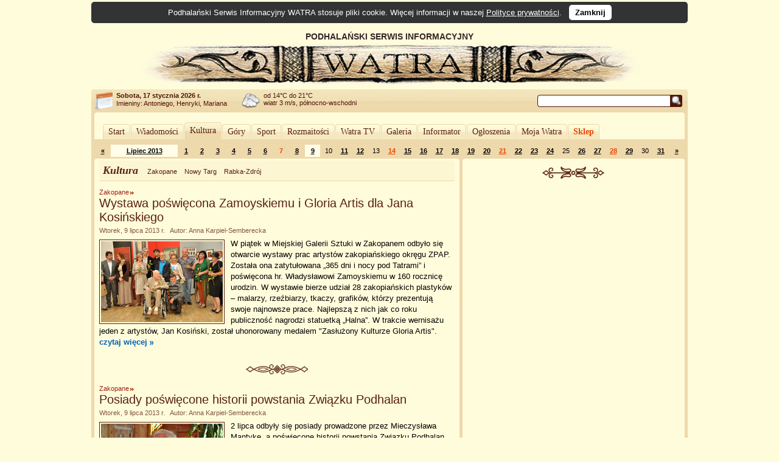

--- FILE ---
content_type: text/html; charset=UTF-8
request_url: https://www.watra.pl/kultura/2013/07/09
body_size: 8268
content:
<!doctype html>
<html lang="pl"">
    <head>
        <meta charset="utf-8"/>
        <meta name="theme-color" content="#fffcdb">
        <link rel="canonical" href="https://www.watra.pl" />
        <link href='//static.watra.pl/css/style.20131117.css' rel='stylesheet' type='text/css' media='all'/>        <link href='//feeds.feedburner.com/watra/informacje-dnia' rel='alternate' type='application/rss+xml' title='Informacje dnia (WATRA.PL)'/>
        <link href='//feeds.feedburner.com/watra/zaproszenia' rel='alternate' type='application/rss+xml' title='Zaproszenia (WATRA.PL)'/>
        <link href='//static.watra.pl/search.xml' rel='search' title='WATRA.PL' type='application/opensearchdescription+xml'/>
        <!--[if IE]><meta http-equiv='X-UA-Compatible' content='IE=edge'/><![endif]-->
        <meta name='description' content='WATRA - Podhalański Serwis Informacyjny'/>
        <meta name='keywords' content='Tatry, góry, Zakopane, Nowy Targ, Kościelisko, Poronin, Biały Dunajec, Czarny Dunajec, Bukowina Tatrzańska, Podhale, Szpisz, Orawa, informacje, lokalne, wiadomości'/>
        <meta property="og:site_name" content="WATRA - Podhalański Serwis Informacyjny">
                <title>9 lipca 2013 / Kultura / WATRA - Podhalański Serwis Informacyjny</title>
        <script src='/js/jquery-1.12.4.min.js'></script><script async src="https://www.googletagmanager.com/gtag/js?id=G-C3Y5JBNPXX"></script><script>window.dataLayer=window.dataLayer||[];function gtag(){dataLayer.push(arguments);}gtag("js",new Date());gtag("config","G-C3Y5JBNPXX");$(function(){$("body").prepend($("<div>").addClass("cookie-msg").append("Podhalański Serwis Informacyjny WATRA stosuje pliki cookie. Więcej informacji w naszej ").append($("<a>").attr("href","/polityka-prywatnosci").text("Polityce prywatności")).append(". &nbsp; ").append($("<a>").attr("href","#").addClass("close").text("Zamknij").click(function(){$(this).closest("div").remove();var a=new Date;a.setDate(a.getDate()+1825);a=a.toUTCString();document.cookie="cookie_msg=1; expires="+a+"; path = /";return!1})))})</script></head>

    <body>

                <div id='top' style='overflow:hidden;width:905px;padding-left:75px;'>
                <div style='float:left;width:830px;'>
                    PODHALAŃSKI SERWIS INFORMACYJNY
                    <a href='/' title='Podhalański Serwis Informacyjny WATRA'><img src='//static.watra.pl/img/logo.jpg' alt='Podhalański Serwis Informacyjny WATRA' width=830 height=68 /></a>                </div>
            </div>
                <div id='infoTop'>
            <div class='topLeft'></div>
            <ul id='info'>
                <li id='date'><b>Sobota, 17 stycznia 2026 r.</b><br /><span style='font-weight:normal;line-height:15px;'>Imieniny: Antoniego, Henryki, Mariana
</span></li>
                <li id='pogoda' style='background-position:0px -249px'>od 14&deg;C do 21&deg;C<br />wiatr 3 m/s, północno-wschodni</li>
                <li style='background-image:none;'></li>                                <li id='search'>
                    <form action='/szukaj' method='get' id='searchForm'><input type='text' name='q' id='searchText' value='' /><input type='image' src='//static.watra.pl/img/1x1.png' title='Szukaj w Watrze' alt="Szukaj w Watrze" id='searchBtn' /></form>
                                    </li>
            </ul>
            <div class='topRight'></div>
        </div>

        <div id='main'>
            <div class='outerTop'><div class='left'></div><div class='right'></div></div>

            <div id="_1-1242615479696b7c8b4c83d6-30921740" style="margin:5px 0 2px 0;text-align:center;"></div>
            <ul id='mainMenu'>
                <li class='mainMenuN'><div class="mm_l"></div><a href="/" style="padding:0 6px;float:left;font-family:Verdana;">Start</a><div class="mm_r"></div></li><li class='mainMenuN'><div class="mm_l"></div><a href="/wiadomosci" style="padding:0 6px;float:left;font-family:Verdana;">Wiadomości</a><div class="mm_r"></div></li><li class='mainMenuA'><div class="mm_l"></div><a href="/kultura" style="padding:0 6px;float:left;font-family:Verdana;">Kultura</a><div class="mm_r"></div></li><li class='mainMenuN'><div class="mm_l"></div><a href="/gory" style="padding:0 6px;float:left;font-family:Verdana;">Góry</a><div class="mm_r"></div></li><li class='mainMenuN'><div class="mm_l"></div><a href="/sport" style="padding:0 6px;float:left;font-family:Verdana;">Sport</a><div class="mm_r"></div></li><li class='mainMenuN'><div class="mm_l"></div><a href="/rozmaitosci" style="padding:0 6px;float:left;font-family:Verdana;">Rozmaitości</a><div class="mm_r"></div></li><li class='mainMenuN'><div class="mm_l"></div><a href="/watratv" style="padding:0 6px;float:left;font-family:Verdana;">Watra TV</a><div class="mm_r"></div></li><li class='mainMenuN'><div class="mm_l"></div><a href="/galeria" style="padding:0 6px;float:left;font-family:Verdana;">Galeria</a><div class="mm_r"></div></li><li class='mainMenuN'><div class="mm_l"></div><a href="/informator" style="padding:0 6px;float:left;font-family:Verdana;">Informator</a><div class="mm_r"></div></li><li class='mainMenuN'><div class="mm_l"></div><a href="/ogloszenia" style="padding:0 6px;float:left;font-family:Verdana;">Ogłoszenia</a><div class="mm_r"></div></li><li class='mainMenuN'><div class="mm_l"></div><a href="/mojawatra" style="padding:0 6px;float:left;font-family:Verdana;">Moja Watra</a><div class="mm_r"></div></li><li class='mainMenuN'><div class="mm_l"></div><a href="/sklep" style="padding:0 6px;float:left;font-family:Verdana;color:#eb4800;font-weight:bold;">Sklep</a><div class="mm_r"></div></li>            </ul>

            <div class='sepRule'></div>

            
            <div id='content'>        <div id='lineCalendar'>        <table id='lineCalendarTable'>
            <tr>
                <td class='day'>
                                            <a href='/kultura/2013/06' title="Poprzedni miesiąc">&laquo;</a>
                                    </td>
                <td class='today'><a href='/kultura/2013/07' title="Zobacz wydarzenia w miesiącu: Lipiec 2013">Lipiec 2013</a></td>
                <td class='day'><a href='/kultura/2013/07/01' title="[2013-07-01]: &#10;&nbsp; Zakopane: Drugi koncert festiwalowy&#10;&nbsp; Poronin: IX Festyn Szkolny&#10;&nbsp; Zakopane: Oddech pod Tatrami, czyli twórczość Stefaników w Galerii Jednego Autora&#10;&nbsp; Zakopane: Wystawa Museo Nazionale Della Montagna z Turynu w Muzeum Tatrzańskim">1</a></td><td class='day'><a href='/kultura/2013/07/02' title="[2013-07-02]: &#10;&nbsp; Nowy Targ: Best of Chrząstowski&#10;&nbsp; Zakopane: Cool_turalny Człowiek 2013&#10;&nbsp; Nowy Targ: Kulturalna Stolica Podhala na lipiec&#10;&nbsp; Zakopane: Na Harendzie o wszechświecie&#10;&nbsp; Kościelisko: Niespotykane wydarzenia w Kirach&#10;&nbsp; Bukowina Tatrzańska: XXIX Międzywojewódzki Sejmik Wiejskich Zespołów Teatralnych&#10;&nbsp; Nowy Targ: XXXIII „Krajobraz Górski” rozstrzygnięty">2</a></td><td class='day'><a href='/kultura/2013/07/03' title="[2013-07-03]: &#10;&nbsp; Powiat Tatrzański: 7 lipca rozpoczną się XII Tatrzańskie Wici&#10;&nbsp; Szczawnica: Gawęda historyczna w Muzeum Uzdrowiskowym w Szczawnicy&#10;&nbsp; Szczawnica: VI Letni Festiwal Muzyka nad Zdrojami – Szczawnica 2013&#10;&nbsp; Rabka-Zdrój: Wystawa zabawek regionalnych&#10;&nbsp; Rabka-Zdrój: X Międzynarodowy Festiwal Muzyki Organowej">3</a></td><td class='day'><a href='/kultura/2013/07/04' title="[2013-07-04]: Zakopane: Podwieczorek u Pana Kornela – Spotkania dla dzieci w Muzeum Kornela Makuszyńskiego">4</a></td><td class='day'><a href='/kultura/2013/07/05' title="[2013-07-05]: &#10;&nbsp; Rabka-Zdrój: Koncert w Parku Zdrojowym&#10;&nbsp; Zakopane: W 60 dni dookoła świata z Szymanowskim">5</a></td><td class='day'><a href='/kultura/2013/07/06' title="[2013-07-06]: &#10;&nbsp; Rabka-Zdrój: Koncert Grażyny Łobaszewskiej&#10;&nbsp; Zakopane: Międzynarodowy Festiwal Muzyki Organowej i Kameralnej">6</a></td><td class='sunday'>7</td><td class='day'><a href='/kultura/2013/07/08' title="[2013-07-08]: Rabka-Zdrój: Spotkanie z ks. Tadeuszem Isakowiczem-Zaleskim">8</a></td><td class='day today'><a href='/kultura/2013/07/09' title="[2013-07-09]: &#10;&nbsp; Ustrzyki Górne: 1 lipca rozpoczął się polski etap Redyku Karpackiego&#10;&nbsp; Rabka-Zdrój: Koncert zespołu „Beatlman”&#10;&nbsp; Zakopane: Posiady poświęcone historii powstania Związku Podhalan&#10;&nbsp; Bukowina Tatrzańska: Spotkanie Starszyzny Zbójnickiej&#10;&nbsp; Bukowina Tatrzańska: Wakacyjne Śpasy&#10;&nbsp; Rabka-Zdrój: Wakacyjny koncert&#10;&nbsp; Zakopane: Wystawa poświęcona Zamoyskiemu i Gloria Artis dla Jana Kosińskiego">9</a></td><td class='day'>10</td><td class='day'><a href='/kultura/2013/07/11' title="[2013-07-11]: &#10;&nbsp; Rabka-Zdrój: Międzynarodowy Festiwal Muzyki Organowej&#10;&nbsp; Chochołów: Śpiywanie i Granie Pod Chochołowiańskom Strzechom">11</a></td><td class='day'><a href='/kultura/2013/07/12' title="[2013-07-12]: Niedzica: &quot;Ilustracje do nieistniejących bajek&quot;">12</a></td><td class='day'>13</td><td class='sunday'><a href='/kultura/2013/07/14' title="[2013-07-14]: Zakopane: Kolejna odsłona Festiwalu za nami…">14</a></td><td class='day'><a href='/kultura/2013/07/15' title="[2013-07-15]: &#10;&nbsp; Nowy Targ: 9. Półfinał Małopolskiego Festiwalu Smaku&#10;&nbsp; Zakopane: Festiwal na Facebooku i Twitterze!">15</a></td><td class='day'><a href='/kultura/2013/07/16' title="[2013-07-16]: &#10;&nbsp; Kościelisko: Koncert Hanki Rybki w Kościelisku&#10;&nbsp; Rabka-Zdrój: Koncert zespołów romskich&#10;&nbsp; Bukowina Tatrzańska: Pierwsza wystawa z cyklu „Dusza na dłoni”&#10;&nbsp; Rabka-Zdrój: Zaczarowany młynek">16</a></td><td class='day'><a href='/kultura/2013/07/17' title="[2013-07-17]: Zakopane: Wakacje w zakopiańskiej bibliotece">17</a></td><td class='day'><a href='/kultura/2013/07/18' title="[2013-07-18]: &#10;&nbsp; Bukowsko: &quot;Ślebodni&quot; na festiwalu w Bukowsku&#10;&nbsp; Rabka-Zdrój: Lato w mieście&#10;&nbsp; Rabka-Zdrój: Simon Langton School Orchestra&#10;&nbsp; Rabka-Zdrój: X Międzynarodowy Festiwal Muzyki Organowej">18</a></td><td class='day'><a href='/kultura/2013/07/19' title="[2013-07-19]: &#10;&nbsp; Bukowina Tatrzańska: &quot;Wesele góralskie&quot;&#10;&nbsp; Zakopane: Filmowa zapowiedź MFFZG Zakopane 2013&#10;&nbsp; Poronin: Maria Stoch nagrodzona przez Ministra Kultury i Dziedzictwa Narodowego&#10;&nbsp; Czarna Góra: Słońce nad Czarną Górą – zaświeciło strażakom">19</a></td><td class='day'><a href='/kultura/2013/07/20' title="[2013-07-20]: &#10;&nbsp; Zakopane: Benefis Władysławy Nowickiej&#10;&nbsp; Rabka-Zdrój: Koncert zespołu „ČačiVorba”&#10;&nbsp; Zakopane: Międzynarodowe występy artystyczne – czyli polsko-bułgarskie tańce i śpiewy&#10;&nbsp; Zakopane: Międzynarodowy Festiwal Muzyki Organowej i Kameralnej Zakopane 2013">20</a></td><td class='sunday'><a href='/kultura/2013/07/21' title="[2013-07-21]: Krościenko: IV Letni Festiwal „Pieniny-Kultura-Sacrum”">21</a></td><td class='day'><a href='/kultura/2013/07/22' title="[2013-07-22]: &#10;&nbsp; Bukowina Tatrzańska: „Dusza na dłoni”&#10;&nbsp; Poronin: Msza Święta Odpustowa - XXXIX Poroniańskie Lato&#10;&nbsp; Poronin: XIII Konkurs na „Najpiękniejszy warkocz”">22</a></td><td class='day'><a href='/kultura/2013/07/23' title="[2013-07-23]: &#10;&nbsp; Rabka-Zdrój: Jarmark w muzeum&#10;&nbsp; Poronin: Zakończyło się XXXIX Poroniańskie Lato">23</a></td><td class='day'><a href='/kultura/2013/07/24' title="[2013-07-24]: &#10;&nbsp; Jabłonka: Orawskie Lato 2013&#10;&nbsp; Rabka-Zdrój: Zakończenie X Międzynarodowego Festiwalu Muzyki Organowej">24</a></td><td class='day'>25</td><td class='day'><a href='/kultura/2013/07/26' title="[2013-07-26]: Zakopane: 80. rocznica wybudowania mauzoleum Kasprowicza na Harendzie">26</a></td><td class='day'><a href='/kultura/2013/07/27' title="[2013-07-27]: &#10;&nbsp; Zakopane: Anna Schumacher i jej &quot;Gabinety osobliwości&quot;&#10;&nbsp; Zakopane: Szósty koncert Festiwalu">27</a></td><td class='sunday'><a href='/kultura/2013/07/28' title="[2013-07-28]: &#10;&nbsp; Zakopane: Festiwal Muzyki Organowej i Kameralnej&#10;&nbsp; Krościenko: IV Letni Festiwal „Pieniny-Kultura-Sacrum”">28</a></td><td class='day'><a href='/kultura/2013/07/29' title="[2013-07-29]: &#10;&nbsp; Bukowina Tatrzańska: „Dusza na dłoni”&#10;&nbsp; Rabka-Zdrój: Dni kultury i solidarności między pokoleniami&#10;&nbsp; Biały Dunajec: Dwunasty raz świętowano z pstrągiem&#10;&nbsp; Zakopane: Redyk Karpacki w Zakopanem&#10;&nbsp; Zakopane: Zakopane i moja osoba">29</a></td><td class='day'>30</td><td class='day'><a href='/kultura/2013/07/31' title="[2013-07-31]: &#10;&nbsp; Zakopane: 45. Międzynarodowy Festiwal Folkloru Ziem Górskich. Folklor świata spotyka się pod Giewontem&#10;&nbsp; Rabka-Zdrój: Koncert „London Schools Symphony Orchestra”&#10;&nbsp; Rabka-Zdrój: Koncert i pokaz mody dla gości z miast partnerskich&#10;&nbsp; Rabka-Zdrój: Parada Smoków&#10;&nbsp; Terchova: RZOZ w Terchovej&#10;&nbsp; Rabka-Zdrój: Wystawa plakatów Jerzego Koleckiego">31</a></td>                <td class='day'>
                                            <a href='/kultura/2013/08' title="Następny miesiąc">&raquo;</a>
                                    </td>
            </tr>
        </table>
        </div>

        <div class='leftColumn' style='width: 600px;'>
            <div class='outerTop'><div class='left'></div><div class='right'></div></div>
            <div style='padding: 0 8px;'>
                        <div class='box'>
            <div class='titlePage'>
                <span class='titlePage'>Kultura</span>
                <ul id='filterBar'>
                    <li><a href='/zakopane/kultura' class='filter' title="Pokaż informacje z miasta: Zakopane">Zakopane</a></li><li><a href='/nowy-targ/kultura' class='filter' title="Pokaż informacje z miasta: Nowy Targ">Nowy Targ</a></li><li><a href='/rabka-zdroj/kultura' class='filter' title="Pokaż informacje z miasta: Rabka-Zdrój">Rabka-Zdrój</a></li>                </ul>
            </div>
        </div>

        <div id='news'>
            <h2 class='category'><a href='/zakopane/kultura'>Zakopane</a></h2><h3 class='title'><a href='/zakopane/kultura/2013/07/09/wystawa-poswiecona-zamoyskiemu-i-gloria-artis-dla-jana-kosinskiego' title="Wystawa poświęcona Zamoyskiemu i Gloria Artis dla Jana Kosińskiego">Wystawa poświęcona Zamoyskiemu i Gloria Artis dla Jana Kosińskiego</a></h3><div class='details'>Wtorek, 9 lipca 2013 r. &nbsp;&nbsp;Autor: Anna Karpiel-Semberecka</div><div class='boxBody styleSize1'><p><a href='/zakopane/kultura/2013/07/09/wystawa-poswiecona-zamoyskiemu-i-gloria-artis-dla-jana-kosinskiego' title="Wystawa poświęcona Zamoyskiemu i Gloria Artis dla Jana Kosińskiego"><img src='//static.watra.pl/images/news/8826_small.jpg?xxx=9675d15bb0c0a6b4d9969cd78c2c81ca' alt="Wystawa poświęcona Zamoyskiemu i Gloria Artis dla Jana Kosińskiego" width=200 height=133 class='mini' /></a>W piątek w Miejskiej Galerii Sztuki w Zakopanem odbyło się otwarcie wystawy prac artystów zakopiańskiego okręgu ZPAP. Została ona zatytułowana „365 dni i nocy pod Tatrami” i poświęcona hr. Władysławowi Zamoyskiemu w 160 rocznicę urodzin. W wystawie bierze udział 28 zakopiańskich plastyków – malarzy, rzeźbiarzy, tkaczy, grafików, którzy prezentują swoje najnowsze prace. Najlepszą z nich jak co roku publiczność nagrodzi statuetką „Halna”. W trakcie wernisażu jeden z artystów, Jan Kosiński, został uhonorowany medalem &quot;Zasłużony Kulturze Gloria Artis&quot;. <a href='/zakopane/kultura/2013/07/09/wystawa-poswiecona-zamoyskiemu-i-gloria-artis-dla-jana-kosinskiego' title="Czytaj więcej: Wystawa poświęcona Zamoyskiemu i Gloria Artis dla Jana Kosińskiego" class='more'>czytaj&nbsp;więcej</a></p></div><div class='sep1'></div><h2 class='category'><a href='/zakopane/kultura'>Zakopane</a></h2><h3 class='title'><a href='/zakopane/kultura/2013/07/09/posiady-poswiecone-historii-powstania-zwiazku-podhalan' title="Posiady poświęcone historii powstania Związku Podhalan">Posiady poświęcone historii powstania Związku Podhalan</a></h3><div class='details'>Wtorek, 9 lipca 2013 r. &nbsp;&nbsp;Autor: Anna Karpiel-Semberecka</div><div class='boxBody styleSize1'><p><a href='/zakopane/kultura/2013/07/09/posiady-poswiecone-historii-powstania-zwiazku-podhalan' title="Posiady poświęcone historii powstania Związku Podhalan"><img src='//static.watra.pl/images/news/8825_small.jpg?xxx=9675d15bb0c0a6b4d9969cd78c2c81ca' alt="Posiady poświęcone historii powstania Związku Podhalan" width=200 height=133 class='mini' /></a>2 lipca odbyły się posiady prowadzone przez Mieczysława Mantykę, a poświęcone historii powstania Związku Podhalan. Mieczysław Mantyka publikował artykuły związane z tym tematem m.in. w roczniku poświęconym tematyce górskiej „Wierchy”, a tym razem swoja wiedzą podzielił się z uczestnikami cotygodniowych spotkań w Białej Izbie Związku Podhalan w Zakopanem. <a href='/zakopane/kultura/2013/07/09/posiady-poswiecone-historii-powstania-zwiazku-podhalan' title="Czytaj więcej: Posiady poświęcone historii powstania Związku Podhalan" class='more'>czytaj&nbsp;więcej</a></p></div><div class='sep1'></div><h2 class='category'><a href='/ustrzyki-grne/kultura'>Ustrzyki Górne</a></h2><h3 class='title'><a href='/ustrzyki-grne/kultura/2013/07/09/1-lipca-rozpoczal-sie-polski-etap-redyku-karpackiego' title="1 lipca rozpoczął się polski etap Redyku Karpackiego">1 lipca rozpoczął się polski etap Redyku Karpackiego</a></h3><div class='details'>Wtorek, 9 lipca 2013 r. &nbsp;&nbsp;Autor: AKS</div><div class='boxBody styleSize1'><p><a href='/ustrzyki-grne/kultura/2013/07/09/1-lipca-rozpoczal-sie-polski-etap-redyku-karpackiego' title="1 lipca rozpoczął się polski etap Redyku Karpackiego"><img src='//static.watra.pl/images/news/8823_small.jpg?xxx=9675d15bb0c0a6b4d9969cd78c2c81ca' alt="1 lipca rozpoczął się polski etap Redyku Karpackiego" width=200 height=113 class='mini' /></a>Redyk Karpacki 2013, który wędruje dawnym szlakiem wołoskim z Rumunii, przez Ukrainę, Polskę do Czech, 1 lipca dotarł na polską ziemię. Oficjalne rozpoczęcie II odcinka trasy Redyku nastąpiło w Ustrzykach Górnych. <a href='/ustrzyki-grne/kultura/2013/07/09/1-lipca-rozpoczal-sie-polski-etap-redyku-karpackiego' title="Czytaj więcej: 1 lipca rozpoczął się polski etap Redyku Karpackiego" class='more'>czytaj&nbsp;więcej</a></p></div><div class='sep1'></div><h2 class='category'><a href='/bukowina-tatrzaska/kultura'>Bukowina Tatrzańska</a></h2><h3 class='title'><a href='/bukowina-tatrzaska/kultura/2013/07/09/wakacyjne-spasy' title="Wakacyjne Śpasy">Wakacyjne Śpasy</a></h3><div class='details'>Wtorek, 9 lipca 2013 r. &nbsp;&nbsp;Autor: Dom Ludowy w Bukowinie Tatrzańskiej</div><div class='boxBody styleSize1'><p><a href='/bukowina-tatrzaska/kultura/2013/07/09/wakacyjne-spasy' title="Wakacyjne Śpasy"><img src='//static.watra.pl/images/news/8815_small.jpg?xxx=9675d15bb0c0a6b4d9969cd78c2c81ca' alt="Wakacyjne Śpasy" width=200 height=142 class='mini' /></a>Zapraszamy do Domu Ludowego na „Wakacyjne Śpasy”, zajęcia folklorystyczno-plastyczne dla dzieci. Odbywają się one w każdy wtorek, środę i czwartek w godzinach od 14.00 do 16.00. W programie malarstwo na szkle, bibułkarstwo, zajęcia plastyczne, zagadki, gry i zabawy. Zapraszamy wszystkie dzieci z obszaru Gminy Bukowina Tatrzańska. <a href='/bukowina-tatrzaska/kultura/2013/07/09/wakacyjne-spasy' title="Czytaj więcej: Wakacyjne Śpasy" class='more'>czytaj&nbsp;więcej</a></p></div><div class='sep1'></div><h2 class='category'><a href='/bukowina-tatrzaska/kultura'>Bukowina Tatrzańska</a></h2><h3 class='title'><a href='/bukowina-tatrzaska/kultura/2013/07/09/spotkanie-starszyzny-zbojnickiej' title="Spotkanie Starszyzny Zbójnickiej">Spotkanie Starszyzny Zbójnickiej</a></h3><div class='details'>Wtorek, 9 lipca 2013 r. &nbsp;&nbsp;Autor: Wojciech Kubina</div><div class='boxBody styleSize1'><p><a href='/bukowina-tatrzaska/kultura/2013/07/09/spotkanie-starszyzny-zbojnickiej' title="Spotkanie Starszyzny Zbójnickiej"><img src='//static.watra.pl/images/news/8813_small.jpg?xxx=9675d15bb0c0a6b4d9969cd78c2c81ca' alt="Spotkanie Starszyzny Zbójnickiej" width=200 height=133 class='mini' /></a>Końcem czerwca 2013r. odbyło się w Domu Ludowym spotkanie Starszyzny Zbójnickiej pod przewodnictwem Hetmana Zbójników Stanisława Hodorowicza. Starszyzna Zbójnicka zadecydowała, kto 10 sierpnia na „Sabałowej Nocy” zostanie wyniesiony do godności Zbójnika Tatrzańskiego. <a href='/bukowina-tatrzaska/kultura/2013/07/09/spotkanie-starszyzny-zbojnickiej' title="Czytaj więcej: Spotkanie Starszyzny Zbójnickiej" class='more'>czytaj&nbsp;więcej</a></p></div><div class='sep1'></div><h2 class='category'><a href='/rabka-zdrj/kultura'>Rabka-Zdrój</a></h2><h3 class='title'><a href='/rabka-zdrj/kultura/2013/07/09/wakacyjny-koncert' title="Wakacyjny koncert">Wakacyjny koncert</a></h3><div class='details'>Wtorek, 9 lipca 2013 r. &nbsp;&nbsp;Autor: Jan Ciepliński</div><div class='boxBody styleSize1'><p><a href='/rabka-zdrj/kultura/2013/07/09/wakacyjny-koncert' title="Wakacyjny koncert"><img src='//static.watra.pl/images/news/8811_small.jpg?xxx=01c2017aa3e59f93bf68c82d109b802c' alt="Wakacyjny koncert" width=200 height=133 class='mini' /></a>Rabka-Zdrój. Miasto Dzieci Świata. Wakacyjny koncert. Chór Cantantes Angelicus pod dyrekcją Kingi Brandys-Wójciak wykonał szlagiery muzyki rozrywkowej. <a href='/rabka-zdrj/kultura/2013/07/09/wakacyjny-koncert' title="Czytaj więcej: Wakacyjny koncert" class='more'>czytaj&nbsp;więcej</a></p></div><div class='sep1'></div><h2 class='category'><a href='/rabka-zdrj/kultura'>Rabka-Zdrój</a></h2><h3 class='title'><a href='/rabka-zdrj/kultura/2013/07/09/koncert-zespolu-beatlman' title="Koncert zespołu „Beatlman”">Koncert zespołu „Beatlman”</a></h3><div class='details'>Wtorek, 9 lipca 2013 r. &nbsp;&nbsp;Autor: Jan Ciepliński</div><div class='boxBody styleSize1'><p><a href='/rabka-zdrj/kultura/2013/07/09/koncert-zespolu-beatlman' title="Koncert zespołu „Beatlman”"><img src='//static.watra.pl/images/news/8800_small.jpg?xxx=9675d15bb0c0a6b4d9969cd78c2c81ca' alt="Koncert zespołu „Beatlman”" width=200 height=133 class='mini' /></a>Rabka-Zdrój. Miasto Dzieci Świata. Ponadczasowy koncert zespołu „Beatlman” przypominający legendarny zespół The Beatles z Liverpoolu. <a href='/rabka-zdrj/kultura/2013/07/09/koncert-zespolu-beatlman' title="Czytaj więcej: Koncert zespołu „Beatlman”" class='more'>czytaj&nbsp;więcej</a></p></div><br style='clear:both;' />        </div>
                    </div>
        </div>

        <div class='rightColumn' style='width: 365px;'>
            <div class='outerTop'><div class='left'></div><div class='right'></div></div>
                        <div style='padding: 0 8px;'>
                <div id="_2-1369020714696b7c8b534f19-52193233" style="text-align:center;margin-top:10px;"></div>                        <div style="text-align:center;">
                            <div class="sep2"></div>
                            <script async src="//pagead2.googlesyndication.com/pagead/js/adsbygoogle.js?client=ca-pub-8912868489629809" crossorigin="anonymous"></script>
                            <ins class="adsbygoogle"
                                 style="display:inline-block;width:336px;height:280px"
                                 data-ad-client="ca-pub-8912868489629809"
                                 data-ad-slot="6951579572"></ins>
                            <script>(adsbygoogle = window.adsbygoogle || []).push({});</script>
                        </div>
                                    </div>
        </div>

        <div style='clear:both;'>
            <div class='leftColumn' style='width: 600px;'>
                <div class='outerBottom'><div class='left'></div><div class='right'></div></div>
            </div>
            <div class='rightColumn' style='width: 365px;'>
                <div class='outerBottom'><div class='left'></div><div class='right'></div></div>
            </div>
        </div>
        </div>

            <div class='footerBar'>
                <ul class='footerMenu'>
                    <li><a href='/o-watrze'>O Watrze</a></li><li><a href='/redakcja'>Redakcja</a></li><li><a href='/kontakt'>Kontakt</a></li><li><a href='/wspolpraca'>Współpraca</a></li><li><a href='/reklama'>Reklama</a></li><li><a href='/oferta'>Nasza oferta</a></li><li><a href='/mapa-strony'>Mapa strony</a></li><li><a href='/polityka-prywatnosci'>Polityka prywatności</a></li><li><a href='/sklep/regulamin'>Regulamin Sklepu</a></li>                </ul>
                <div style='width:140px;float:right;margin-top:6px;'><a href='http://www.webimpress.pl/' title='Powered by WEBIMPRESS'><img src='//static.watra.pl/img/poweredby.png' alt='Powered by WEBIMPRESS' width=130 height=21 style='border:1px solid #4e1409;padding:2px;background-color:#ffffff;' /></a></div>
            </div>

        </div>
        <div class='innerBottom'><div class='left'></div><div class='right'></div></div>

        <div class='bottomInfo'>
            Podhalański Serwis Informacyjny "Watra" czeka na informacje od Internautów. Mogą to być teksty, reportaże, czy foto-relacje.<br />Czekamy również na zaproszenia dotyczące zbliżających się wydarzeń społecznych, kulturalnych, politycznych.<br />Jeżeli tylko dysponować będziemy czasem wyślemy tam naszego reportera.
            <br /><br /><span style='font-size:11px;'><b>Kontakt:</b> <a href='mailto:kontakt@watra.pl' class='link'>kontakt@watra.pl</a>, <b>tel.</b> (+48) 606 151 137</span>
            <br /><br />
            <span style='font-weight:bold;'>Powielanie, kopiowanie oraz rozpowszechnianie w jakikolwiek sposób materiałów zawartych w Podhalańskim Serwisie Informacyjnym WATRA bez zgody właściciela jest zabronione.</span>
        </div>

        <div id='mask'></div><script>;(function(d,s){var x=d.createElement(s);x.type="text/javascript";x.async=true;x.src="//www.watra.pl/ads/86407875696b7c8b4c8374.08926046";var w=d.getElementsByTagName(s)[0];w.parentNode.insertBefore(x,w)})(document,"script");</script>
    </body>
</html>

--- FILE ---
content_type: text/html; charset=utf-8
request_url: https://www.google.com/recaptcha/api2/aframe
body_size: 267
content:
<!DOCTYPE HTML><html><head><meta http-equiv="content-type" content="text/html; charset=UTF-8"></head><body><script nonce="-jOd2QUO7CSs_0UjiUIvSA">/** Anti-fraud and anti-abuse applications only. See google.com/recaptcha */ try{var clients={'sodar':'https://pagead2.googlesyndication.com/pagead/sodar?'};window.addEventListener("message",function(a){try{if(a.source===window.parent){var b=JSON.parse(a.data);var c=clients[b['id']];if(c){var d=document.createElement('img');d.src=c+b['params']+'&rc='+(localStorage.getItem("rc::a")?sessionStorage.getItem("rc::b"):"");window.document.body.appendChild(d);sessionStorage.setItem("rc::e",parseInt(sessionStorage.getItem("rc::e")||0)+1);localStorage.setItem("rc::h",'1768651917794');}}}catch(b){}});window.parent.postMessage("_grecaptcha_ready", "*");}catch(b){}</script></body></html>